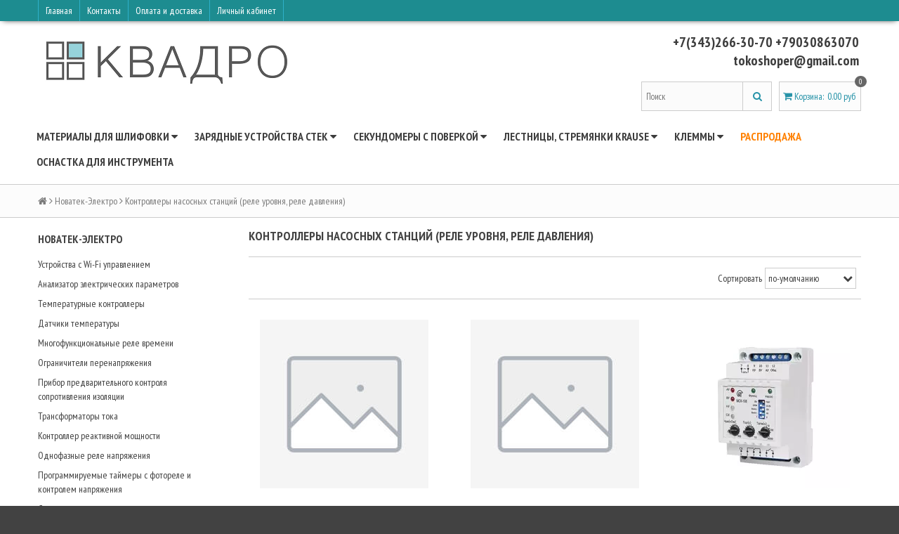

--- FILE ---
content_type: text/html; charset=utf-8
request_url: https://www.quadroelectro.ru/collection/kontrollery-nasosnyh-stantsiy-rele-urovnya-rele-davleniya
body_size: 16314
content:
<!DOCTYPE html>
<!--[if gt IE 8]-->
  <html class="ie-9">
<!--[endif]-->
<!--[if !IE]>-->
  <html >
<!--<![endif]-->
  <head><meta data-config="{&quot;collection_products_count&quot;:3}" name="page-config" content="" /><meta data-config="{&quot;money_with_currency_format&quot;:{&quot;delimiter&quot;:&quot; &quot;,&quot;separator&quot;:&quot;.&quot;,&quot;format&quot;:&quot;%n\u0026nbsp;%u&quot;,&quot;unit&quot;:&quot;руб&quot;,&quot;show_price_without_cents&quot;:1},&quot;currency_code&quot;:&quot;RUR&quot;,&quot;currency_iso_code&quot;:&quot;RUB&quot;,&quot;default_currency&quot;:{&quot;title&quot;:&quot;Российский рубль&quot;,&quot;code&quot;:&quot;RUR&quot;,&quot;rate&quot;:1.0,&quot;format_string&quot;:&quot;%n\u0026nbsp;%u&quot;,&quot;unit&quot;:&quot;руб&quot;,&quot;price_separator&quot;:&quot;&quot;,&quot;is_default&quot;:true,&quot;price_delimiter&quot;:&quot;&quot;,&quot;show_price_with_delimiter&quot;:true,&quot;show_price_without_cents&quot;:true},&quot;facebook&quot;:{&quot;pixelActive&quot;:false,&quot;currency_code&quot;:&quot;RUB&quot;,&quot;use_variants&quot;:null},&quot;vk&quot;:{&quot;pixel_active&quot;:null,&quot;price_list_id&quot;:null},&quot;new_ya_metrika&quot;:true,&quot;ecommerce_data_container&quot;:&quot;dataLayer&quot;,&quot;common_js_version&quot;:null,&quot;vue_ui_version&quot;:null,&quot;feedback_captcha_enabled&quot;:null,&quot;account_id&quot;:250863,&quot;hide_items_out_of_stock&quot;:false,&quot;forbid_order_over_existing&quot;:false,&quot;minimum_items_price&quot;:null,&quot;enable_comparison&quot;:true,&quot;locale&quot;:&quot;ru&quot;,&quot;client_group&quot;:null,&quot;consent_to_personal_data&quot;:{&quot;active&quot;:true,&quot;obligatory&quot;:true,&quot;description&quot;:&quot;Настоящим подтверждаю, что я ознакомлен и согласен с условиями \u003ca href=&#39;http://www.quadroelectro.ru/page/politika-konfidentsialnosti&#39; target=&#39;blank&#39;\u003eоферты и политики конфиденциальности\u003c/a\u003e.&quot;},&quot;recaptcha_key&quot;:&quot;6LfXhUEmAAAAAOGNQm5_a2Ach-HWlFKD3Sq7vfFj&quot;,&quot;recaptcha_key_v3&quot;:&quot;6LcZi0EmAAAAAPNov8uGBKSHCvBArp9oO15qAhXa&quot;,&quot;yandex_captcha_key&quot;:&quot;ysc1_ec1ApqrRlTZTXotpTnO8PmXe2ISPHxsd9MO3y0rye822b9d2&quot;,&quot;checkout_float_order_content_block&quot;:true,&quot;available_products_characteristics_ids&quot;:null,&quot;sber_id_app_id&quot;:&quot;5b5a3c11-72e5-4871-8649-4cdbab3ba9a4&quot;,&quot;theme_generation&quot;:2,&quot;quick_checkout_captcha_enabled&quot;:false,&quot;max_order_lines_count&quot;:500,&quot;sber_bnpl_min_amount&quot;:1000,&quot;sber_bnpl_max_amount&quot;:150000,&quot;counter_settings&quot;:{&quot;data_layer_name&quot;:&quot;dataLayer&quot;,&quot;new_counters_setup&quot;:false,&quot;add_to_cart_event&quot;:true,&quot;remove_from_cart_event&quot;:true,&quot;add_to_wishlist_event&quot;:true},&quot;site_setting&quot;:{&quot;show_cart_button&quot;:true,&quot;show_service_button&quot;:false,&quot;show_marketplace_button&quot;:false,&quot;show_quick_checkout_button&quot;:false},&quot;warehouses&quot;:[],&quot;captcha_type&quot;:&quot;google&quot;,&quot;human_readable_urls&quot;:false}" name="shop-config" content="" /><meta name='js-evnvironment' content='production' /><meta name='default-locale' content='ru' /><meta name='insales-redefined-api-methods' content="[]" /><script src="/packs/js/shop_bundle-2b0004e7d539ecb78a46.js"></script><script type="text/javascript" src="https://static.insales-cdn.com/assets/static-versioned/v3.72/static/libs/lodash/4.17.21/lodash.min.js"></script>
<!--InsalesCounter -->
<script type="text/javascript">
(function() {
  if (typeof window.__insalesCounterId !== 'undefined') {
    return;
  }

  try {
    Object.defineProperty(window, '__insalesCounterId', {
      value: 250863,
      writable: true,
      configurable: true
    });
  } catch (e) {
    console.error('InsalesCounter: Failed to define property, using fallback:', e);
    window.__insalesCounterId = 250863;
  }

  if (typeof window.__insalesCounterId === 'undefined') {
    console.error('InsalesCounter: Failed to set counter ID');
    return;
  }

  let script = document.createElement('script');
  script.async = true;
  script.src = '/javascripts/insales_counter.js?7';
  let firstScript = document.getElementsByTagName('script')[0];
  firstScript.parentNode.insertBefore(script, firstScript);
})();
</script>
<!-- /InsalesCounter -->
      <script>gtmDataLayer = []; </script>
      <!-- Google Tag Manager -->
      <script>(function(w,d,s,l,i){w[l]=w[l]||[];w[l].push({'gtm.start':
      new Date().getTime(),event:'gtm.js'});var f=d.getElementsByTagName(s)[0],
      j=d.createElement(s),dl=l!='dataLayer'?'&l='+l:'';j.async=true;j.src=
      'https://www.googletagmanager.com/gtm.js?id='+i+dl;f.parentNode.insertBefore(j,f);
      })(window,document,'script','gtmDataLayer','GTM-5RST99H');
      </script>
      <!-- End Google Tag Manager -->

    <title>Контроллеры насосных станций (реле уровня, реле давления) – купить в Екатеринбурге по низкой цене | Интернет-магазин «КВАДРО»</title>
    <meta name="robots" content="index,follow" />

    

    

<meta charset="utf-8" />
<meta http-equiv="X-UA-Compatible" content="IE=edge,chrome=1" />
<!--[if IE]><script src="//html5shiv.googlecode.com/svn/trunk/html5.js"></script><![endif]-->
<!--[if lt IE 9]>
  <script src="//css3-mediaqueries-js.googlecode.com/svn/trunk/css3-mediaqueries.js"></script>
<![endif]-->

<meta name="SKYPE_TOOLBAR" content="SKYPE_TOOLBAR_PARSER_COMPATIBLE" />
<meta name="viewport" content="width=device-width, initial-scale=1.0">


    <meta property="og:title" content="КВАДРО" />
    <meta property="og:image" content="https://www.quadroelectro.ruhttps://static.insales-cdn.com/assets/1/6462/792894/1762888232/logo.png" />
    <meta property="og:type" content="website" />
    <meta property="og:url" content="https://www.quadroelectro.ru" />


<meta name="keywords" content="Контроллеры насосных станций (реле уровня, реле давления) – купить в Екатеринбурге по низкой цене | Интернет-магазин «КВАДРО»">
<meta name="description" content="Предлагаем купить Контроллеры насосных станций (реле уровня, реле давления). Моделей в каталоге: 3. 🚚 Доставка по Екатеринбургу, России, СНГ.">


  <link rel="canonical" href="https://www.quadroelectro.ru/collection/kontrollery-nasosnyh-stantsiy-rele-urovnya-rele-davleniya"/>


<link rel="alternate" type="application/rss+xml" title="Блог..." href="/blogs/news.atom" />
<link href="https://static.insales-cdn.com/assets/1/6462/792894/1762888232/favicon.png" rel="icon">
<link rel="apple-touch-icon" href="/custom_icon.png"/>

<!-- CDN -->

<link href='//fonts.googleapis.com/css?family=PT+Sans+Narrow:400,700&subset=latin,cyrillic,cyrillic-ext' rel='stylesheet' type='text/css'>
<link rel="stylesheet" href="//maxcdn.bootstrapcdn.com/font-awesome/4.4.0/css/font-awesome.min.css">


  <script type="text/javascript" src="//ajax.googleapis.com/ajax/libs/jquery/1.11.0/jquery.min.js"></script>



<!--
<script src="http://jsconsole.com/remote.js?FB0C821F-73DA-430F-BD50-9C397FCEAB8D"></script>
<!-- -->
<!-- CDN end -->


<link type="text/css" rel="stylesheet" media="all" href="https://static.insales-cdn.com/assets/1/6462/792894/1762888232/template.css" />


<script type="text/javascript" src="https://static.insales-cdn.com/assets/1/6462/792894/1762888232/modernizr.js"></script>


    
  </head>

<body>
  <header>
  
  <div class="section--top_line">
    <div class="wrap row padded-inner-sides">
 <noindex>
      <div class="top_menu fl">
       
        

        <div class="top_menu
                    sm-hidden xs-hidden"
        >
          <ul class="menu menu--top menu--horizontal">
            
              <li class="menu-node menu-node--top
                        "
              >
                <a rel="nofollow" href="/"
                    class="menu-link" rel="nofollow"
                >
                  Главная
                </a>
              </li>
            
              <li class="menu-node menu-node--top
                        "
              >
                <a rel="nofollow" href="/page/kontakty"
                    class="menu-link" rel="nofollow"
                >
                  Контакты
                </a>
              </li>
            
              <li class="menu-node menu-node--top
                        "
              >
                <a rel="nofollow" href="/page/delivery"
                    class="menu-link" rel="nofollow"
                >
                  Оплата и доставка
                </a>
              </li>
            
              <li class="menu-node menu-node--top
                        "
              >
                <a rel="nofollow" href="/client_account/login"
                    class="menu-link" rel="nofollow"
                >
                  Личный кабинет
                </a>
              </li>
            

            
          </ul>
        </div>

        <div class="top_menu
                    lg-hidden md-hidden"
        >
          <ul class="menu menu--top menu--horizontal">
            <li class="menu-node menu-node--top">
              <a rel="nofollow" href="#" class="menu-link js-menu-top_menu-toggler">
                <i class="fa fa-bars"></i>
              </a>

              <ul class="menu menu--top_dropdown menu--top_dropdown-left
                        menu--vertical menu--dropdown"
              >
                
                  <li class="menu-node menu-node--top_dropdown
                            "
                  >
                    <a rel="nofollow" href="/" class="menu-link" rel="nofollow">
                      Главная
                    </a>
                  </li>
                
                  <li class="menu-node menu-node--top_dropdown
                            "
                  >
                    <a rel="nofollow" href="/page/kontakty" class="menu-link" rel="nofollow">
                      Контакты
                    </a>
                  </li>
                
                  <li class="menu-node menu-node--top_dropdown
                            "
                  >
                    <a rel="nofollow" href="/page/delivery" class="menu-link" rel="nofollow">
                      Оплата и доставка
                    </a>
                  </li>
                
                  <li class="menu-node menu-node--top_dropdown
                            "
                  >
                    <a rel="nofollow" href="/client_account/login" class="menu-link" rel="nofollow">
                      Личный кабинет
                    </a>
                  </li>
                
              </ul>
            </li>
          </ul>
        </div>
      </div>
 </noindex>
      <div class="language fr">
        


      </div>

      
    </div>
  </div>

  
  <div class="section--header">
    <div class="wrap row padded">

      <div class="lg-grid-8 md-grid-7 sm-grid-12 xs-grid-12
                  sm-center xs-center
                  padded"
      >
        <a href="/" class="logo">
  
    <img src="https://static.insales-cdn.com/assets/1/6462/792894/1762888232/logo.png" alt="КВАДРО" title="КВАДРО" />
  
</a>
      </div>

      <div class="lg-grid-4 md-grid-5 sm-grid-12 xs-grid-12
                  lg-right md-right sm-center xs-center
                  "
      >
        
      </div>

      <div class="contacts
                  lg-grid-4 md-grid-5 sm-grid-12 xs-grid-12
                  lg-right md-right sm-center xs-center
                  padded"
      >
        <span class="lptracker_phone">+7(343)266-30-70  +79030863070                  tokoshoper@gmail.com</span>
      </div>

      <div class="lg-grid-4 md-grid-5 sm-grid-12 xs-grid-12
                  lg-right md-right sm-center xs-center
                  lg-fr md-fr"
      >
        
        <div class="padded
                    center
                    lg-hidden md-hidden"
        >
          <span>
  <span class="button button--main_menu
              js-panel-link"
          data-params="target: '.js-panel-collection'"
  >
    <i class="fa fa-server"></i>
    <span>
      Каталог
    </span>
  </span>

  <span class="button  button--main_menu
              js-search_widget-toggler"
  >
    <i class="fa fa-search"></i>
    <span class="mc-hidden">
      Поиск
    </span>
  </span>

  
    <a href="/cart_items"
        class="button button--main_menu"
    >
      <i class="fa fa-shopping-cart"></i>
      <span class="mc-hidden">
        Корзина
      </span>
      <span class="basket-items_count js-basket-items_count">0</span>
    </a>
  
</span>
        </div>

        <span class="header-block padded-vertical
                    sm-hidden xs-hidden
                    sm-grid-12 xs-grid-12
                    js-search_widget-wrapper"
        >
          <form action="/search"
      method="get"
      class="search_widget search_widget--header"
>
  

  <input  type="text"
          name="q"
          value=""
          placeholder="Поиск"

          class="search_widget-field"
  />

  <button type="submit" class="search_widget-submit">
    <i class="fa fa-search"></i>
  </button>
</form>
        </span>

        
        
          <noindex><span class="header-block padded
                      sm-hidden xs-hidden"
          >
            

<div class="basket">
  <a href="/cart_items" class="basket-link">
    <span class="basket-icon">
      <i class="fa fa-shopping-cart"></i>
      <span class="basket-title">Корзина</span>:
    </span>

    <span class="basket-total">
      <span class="basket-count_wrapper">
        <span class="basket-items_count
                    js-basket-items_count"
        >
          0
        </span>
      </span>
      <span class="basket-items_price
                  js-basket-total_price"
      >
        0&nbsp;руб
      </span>
    </span>
  </a>

  <div class="basket-dropdown basket_list
              sm-hidden xs-hidden
              padded-inner"
  >
  </div>
</div>
          </span></noindex>
        
      </div>
    </div>
  </div>

  <div class="section--main_menu
              row
              sm-hidden xs-hidden
              lg-padded-inner-bottom
              md-padded-inner-bottom"
  >
    <div class="wrap">
      

<div class="sm-hidden xs-hidden">
  <ul class="menu menu--main menu--horizontal">
    
    
      <li class="menu-node menu-node--main_lvl_1">
        

        <a href="/collection/almaznye-materialy"
            class="menu-link
                  "
        >
          Материалы для шлифовки

          
            <span class="menu-marker menu-marker--parent menu-marker--rotate">
              <i class="fa fa-caret-down"></i>
            </span>
          
        </a>

        
          <ul class="menu menu--vertical menu--dropdown">
            
              <li class="menu-node menu-node--main_lvl_2">
                
                <a href="/collection/almaznaya-pasta-fasovka"
                    class="menu-link
                          "
                >
                  Алмазная паста фасовка

                  
                </a>

                
              </li>
            
              <li class="menu-node menu-node--main_lvl_2">
                
                <a href="/collection/almaznaya-suspenziya"
                    class="menu-link
                          "
                >
                  Алмазная суспензия

                  
                </a>

                
              </li>
            
              <li class="menu-node menu-node--main_lvl_2">
                
                <a href="/collection/diski-polirovalnye-na-magnite"
                    class="menu-link
                          "
                >
                  Диски полировальные на магните

                  
                </a>

                
              </li>
            
              <li class="menu-node menu-node--main_lvl_2">
                
                <a href="/collection/schetinistye-neylonovye-diski-bd"
                    class="menu-link
                          "
                >
                  Щетинистые нейлоновые диски BD

                  
                </a>

                
              </li>
            
          </ul>
        
      </li>
    
      <li class="menu-node menu-node--main_lvl_1">
        

        <a href="/collection/zaryadnye-ustroystva-ctek"
            class="menu-link
                  "
        >
          Зарядные устройства CTEK

          
            <span class="menu-marker menu-marker--parent menu-marker--rotate">
              <i class="fa fa-caret-down"></i>
            </span>
          
        </a>

        
          <ul class="menu menu--vertical menu--dropdown">
            
              <li class="menu-node menu-node--main_lvl_2">
                
                <a href="/collection/zaryadnye-ustroystva"
                    class="menu-link
                          "
                >
                  Зарядные устройства

                  
                </a>

                
              </li>
            
              <li class="menu-node menu-node--main_lvl_2">
                
                <a href="/collection/aksessuary-ctek"
                    class="menu-link
                          "
                >
                  Аксессуары CTEK

                  
                </a>

                
              </li>
            
          </ul>
        
      </li>
    
      <li class="menu-node menu-node--main_lvl_1">
        

        <a href="/collection/izmeritelnye-pribory"
            class="menu-link
                  "
        >
          Секундомеры с поверкой

          
            <span class="menu-marker menu-marker--parent menu-marker--rotate">
              <i class="fa fa-caret-down"></i>
            </span>
          
        </a>

        
          <ul class="menu menu--vertical menu--dropdown">
            
              <li class="menu-node menu-node--main_lvl_2">
                
                <a href="/collection/sekundomery"
                    class="menu-link
                          "
                >
                  Секундомеры

                  
                </a>

                
              </li>
            
          </ul>
        
      </li>
    
      <li class="menu-node menu-node--main_lvl_1">
        

        <a href="/collection/lestnitsy-krause"
            class="menu-link
                  "
        >
          Лестницы, стремянки Krause

          
            <span class="menu-marker menu-marker--parent menu-marker--rotate">
              <i class="fa fa-caret-down"></i>
            </span>
          
        </a>

        
          <ul class="menu menu--vertical menu--dropdown">
            
              <li class="menu-node menu-node--main_lvl_2">
                
                <a href="/collection/stremyanki"
                    class="menu-link
                          "
                >
                  Стремянки

                  
                </a>

                
              </li>
            
              <li class="menu-node menu-node--main_lvl_2">
                
                <a href="/collection/lestnitsy-vydvizhnye"
                    class="menu-link
                          "
                >
                  Лестницы выдвижные

                  
                </a>

                
              </li>
            
              <li class="menu-node menu-node--main_lvl_2">
                
                <a href="/collection/derevyannye-lestnitsy"
                    class="menu-link
                          "
                >
                  Лестницы деревянные

                  
                </a>

                
              </li>
            
              <li class="menu-node menu-node--main_lvl_2">
                
                <a href="/collection/lestnitsy-dlya-kryshi"
                    class="menu-link
                          "
                >
                  Лестницы для крыши

                  
                </a>

                
              </li>
            
              <li class="menu-node menu-node--main_lvl_2">
                
                <a href="/collection/lestnitsy-dvuhsektsionnye"
                    class="menu-link
                          "
                >
                  Лестницы двухсекционные

                  
                </a>

                
              </li>
            
              <li class="menu-node menu-node--main_lvl_2">
                
                <a href="/collection/lestnitsy-trehsektsionnye"
                    class="menu-link
                          "
                >
                  Лестницы трехсекционные

                  
                </a>

                
              </li>
            
              <li class="menu-node menu-node--main_lvl_2">
                
                <a href="/collection/pristavnye-i-vydvizhnye-lestnitsy"
                    class="menu-link
                          "
                >
                  Лестницы приставные

                  
                </a>

                
              </li>
            
              <li class="menu-node menu-node--main_lvl_2">
                
                <a href="/collection/lestnitsy-statsionarnye"
                    class="menu-link
                          "
                >
                  Лестницы стационарные

                  
                </a>

                
              </li>
            
              <li class="menu-node menu-node--main_lvl_2">
                
                <a href="/collection/lestnitsy-s-platformoy"
                    class="menu-link
                          "
                >
                  Лестницы с платформой передвижные

                  
                </a>

                
              </li>
            
              <li class="menu-node menu-node--main_lvl_2">
                
                <a href="/collection/lestnitsy-s-platformoy-statsionarnye"
                    class="menu-link
                          "
                >
                  Лестницы с платформой стационарные

                  
                </a>

                
              </li>
            
              <li class="menu-node menu-node--main_lvl_2">
                
                <a href="/collection/sharnirnye-lestnitsy"
                    class="menu-link
                          "
                >
                  Лестницы шарнирные

                  
                </a>

                
              </li>
            
              <li class="menu-node menu-node--main_lvl_2">
                
                <a href="/collection/podmosti"
                    class="menu-link
                          "
                >
                  Подмости

                  
                </a>

                
              </li>
            
              <li class="menu-node menu-node--main_lvl_2">
                
                <a href="/collection/podstavki"
                    class="menu-link
                          "
                >
                  Подставки

                  
                </a>

                
              </li>
            
              <li class="menu-node menu-node--main_lvl_2">
                
                <a href="/collection/komplektuyuschie-krause"
                    class="menu-link
                          "
                >
                  Комплектующие для лестниц

                  
                </a>

                
              </li>
            
              <li class="menu-node menu-node--main_lvl_2">
                
                <a href="/collection/trapy-peredvizhnye-s-platformoy"
                    class="menu-link
                          "
                >
                  Трапы передвижные с платформой

                  
                </a>

                
              </li>
            
              <li class="menu-node menu-node--main_lvl_2">
                
                <a href="/collection/yaschiki-alyuminievye"
                    class="menu-link
                          "
                >
                  Ящики алюминиевые

                  
                </a>

                
              </li>
            
          </ul>
        
      </li>
    
      <li class="menu-node menu-node--main_lvl_1">
        

        <a href="/collection/sistemy-soedineniy-conta-clip"
            class="menu-link
                  "
        >
          Клеммы

          
            <span class="menu-marker menu-marker--parent menu-marker--rotate">
              <i class="fa fa-caret-down"></i>
            </span>
          
        </a>

        
          <ul class="menu menu--vertical menu--dropdown">
            
              <li class="menu-node menu-node--main_lvl_2">
                
                <a href="/collection/vysokotemperaturnye-keramicheskie-klemmy"
                    class="menu-link
                          "
                >
                  Высокотемпературные керамические клеммы

                  
                </a>

                
              </li>
            
              <li class="menu-node menu-node--main_lvl_2">
                
                <a href="/collection/dvustoronnie-klemmy"
                    class="menu-link
                          "
                >
                  Двусторонние клеммы

                  
                </a>

                
              </li>
            
          </ul>
        
      </li>
    
      <li class="menu-node menu-node--main_lvl_1">
        

        <a href="/collection/rasprodazha"
            class="menu-link
                  menu-link--current new_red"
        >
          Распродажа

          
        </a>

        
      </li>
    
      <li class="menu-node menu-node--main_lvl_1">
        

        <a href="/collection/osnastka-dlya-instrumenta"
            class="menu-link
                  "
        >
          Оснастка для инструмента

          
        </a>

        
      </li>
    
  </ul>
</div>
    </div>
  </div>
</header>

  
    <section class="row section--breadcrumbs">
      <div class="wrap padded-inner">
        


<div class="breadcrumbs">

  <a href="/"
      class="breadcrumbs-page breadcrumbs-page--home"
  >
    <i class="fa fa-home"></i>
  </a>

  <span class="breadcrumbs-pipe">
    <i class="fa fa-angle-right"></i>
  </span>

  

      

        
          
        
          
            
              <a href="/collection/novatek-elektro" class="breadcrumbs-page">Новатек-Электро</a>
              <span class="breadcrumbs-pipe">
                <i class="fa fa-angle-right"></i>
              </span>
            
          
        
          
            
              <span class="breadcrumbs-page">Контроллеры насосных станций (реле уровня, реле давления)</span>
            
          
        

      
   
    
</div>
      </div>
    </section>
  

  

  <section class="section--content">
    <div class="wrap row padded-inner">

        

        
          <div class="lg-grid-3 md-grid-3
                      sm-hidden xs-hidden
                      padded-inner-right"
          >
            <div class="sidebar">

  









  <div class="sidebar_block">
    <div class="sidebar_block-title js-collection-toggler">
      Новатек-Электро
      <span class="button menu-toggler--collection
                  hidden"
      >
        <i class="fa fa-plus"></i>
      </span>
    </div>

    <ul class="menu menu--collection menu--vertical">

      
        <li class="menu-node menu-node--collection_lvl_1
                  
                  js-menu-wrapper"
        >

          
          <a  href="/collection/ustroystva-s-wi-fi-upravleniem" 
              class="menu-link
                    "
          >
            Устройства с Wi-Fi управлением
          </a>

          
        </li>
      
        <li class="menu-node menu-node--collection_lvl_1
                  
                  js-menu-wrapper"
        >

          
          <a  href="/collection/analizator-elektricheskih-parametrov" 
              class="menu-link
                    "
          >
            Анализатор электрических параметров
          </a>

          
        </li>
      
        <li class="menu-node menu-node--collection_lvl_1
                  
                  js-menu-wrapper"
        >

          
          <a  href="/collection/temperaturnye-kontrollery" 
              class="menu-link
                    "
          >
            Температурные контроллеры
          </a>

          
        </li>
      
        <li class="menu-node menu-node--collection_lvl_1
                  
                  js-menu-wrapper"
        >

          
          <a  href="/collection/datchiki-temperatury" 
              class="menu-link
                    "
          >
            Датчики температуры
          </a>

          
        </li>
      
        <li class="menu-node menu-node--collection_lvl_1
                  
                  js-menu-wrapper"
        >

          
          <a  href="/collection/mnogofunktsionalnye-rele-vremeni" 
              class="menu-link
                    "
          >
            Многофункциональные реле времени
          </a>

          
        </li>
      
        <li class="menu-node menu-node--collection_lvl_1
                  
                  js-menu-wrapper"
        >

          
          <a  href="/collection/ogranichiteli-perenapryazheniya" 
              class="menu-link
                    "
          >
            Ограничители перенапряжения
          </a>

          
        </li>
      
        <li class="menu-node menu-node--collection_lvl_1
                  
                  js-menu-wrapper"
        >

          
          <a  href="/collection/pribor-predvaritelnogo-kontrolya-soprotivleniya-izolyatsii" 
              class="menu-link
                    "
          >
            Прибор предварительного контроля сопротивления изоляции
          </a>

          
        </li>
      
        <li class="menu-node menu-node--collection_lvl_1
                  
                  js-menu-wrapper"
        >

          
          <a  href="/collection/transformatory-toka" 
              class="menu-link
                    "
          >
            Трансформаторы тока
          </a>

          
        </li>
      
        <li class="menu-node menu-node--collection_lvl_1
                  
                  js-menu-wrapper"
        >

          
          <a  href="/collection/kontroller-reaktivnoy-moschnosti" 
              class="menu-link
                    "
          >
            Контроллер реактивной мощности
          </a>

          
        </li>
      
        <li class="menu-node menu-node--collection_lvl_1
                  
                  js-menu-wrapper"
        >

          
          <a  href="/collection/odnofaznye-rele-napryazheniya" 
              class="menu-link
                    "
          >
            Однофазные реле напряжения
          </a>

          
        </li>
      
        <li class="menu-node menu-node--collection_lvl_1
                  
                  js-menu-wrapper"
        >

          
          <a  href="/collection/programmiruemye-taymery-s-fotorele-i-kontrolem-napryazheniya" 
              class="menu-link
                    "
          >
            Программируемые таймеры с фотореле и контролем напряжения
          </a>

          
        </li>
      
        <li class="menu-node menu-node--collection_lvl_1
                  
                  js-menu-wrapper"
        >

          
          <a  href="/collection/sistema-upravleniya-peretokom-moschnosti" 
              class="menu-link
                    "
          >
            Система управления перетоком мощности
          </a>

          
        </li>
      
        <li class="menu-node menu-node--collection_lvl_1
                  
                  js-menu-wrapper"
        >

          
          <a  href="/collection/pereklyuchateli-faz-2" 
              class="menu-link
                    "
          >
            Переключатели фаз
          </a>

          
        </li>
      
        <li class="menu-node menu-node--collection_lvl_1
                  
                  js-menu-wrapper"
        >

          
          <a  href="/collection/pribory-indikatsii-i-kontrolya" 
              class="menu-link
                    "
          >
            Приборы индикации и контроля
          </a>

          
        </li>
      
        <li class="menu-node menu-node--collection_lvl_1
                  menu-node--current
                  js-menu-wrapper"
        >

          
          <a  href="/collection/kontrollery-nasosnyh-stantsiy-rele-urovnya-rele-davleniya" 
              class="menu-link
                    menu-link--current"
          >
            Контроллеры насосных станций (реле уровня, реле давления)
          </a>

          
        </li>
      
        <li class="menu-node menu-node--collection_lvl_1
                  
                  js-menu-wrapper"
        >

          
          <a  href="/collection/preobrazovateli-interfeysov" 
              class="menu-link
                    "
          >
            Преобразователи интерфейсов
          </a>

          
        </li>
      
        <li class="menu-node menu-node--collection_lvl_1
                  
                  js-menu-wrapper"
        >

          
          <a  href="/collection/tokovye-rele-i-ogranichiteli-moschnosti" 
              class="menu-link
                    "
          >
            Токовые реле и ограничители мощности
          </a>

          
        </li>
      
        <li class="menu-node menu-node--collection_lvl_1
                  
                  js-menu-wrapper"
        >

          
          <a  href="/collection/ustroystva-zaschity-asinhronnyh-dvigateley" 
              class="menu-link
                    "
          >
            Устройства защиты асинхронных двигателей
          </a>

          
        </li>
      
        <li class="menu-node menu-node--collection_lvl_1
                  
                  js-menu-wrapper"
        >

          
          <a  href="/collection/trehfaznye-rele-napryazheniya" 
              class="menu-link
                    "
          >
            Трехфазные реле напряжения
          </a>

          
        </li>
      

    </ul>
  </div>


  
    <div class="sidebar_block">
      <div class="sidebar_block-title">
        Фильтр
      </div>

      <div class="sidebar_block-content">
        







<form action="/collection/kontrollery-nasosnyh-stantsiy-rele-urovnya-rele-davleniya"
      method="get"
      id="characteristics"
      class="filter filter--vertical filter--
            js-filter-sections_wrapper"

      data-params="submit: true"
>

  
  <div class="filter-section
              js-filter_section-wrapper"
  >
    <label id="filter_section-price"
            class="filter_section-title
                  
                  js-filter_section-toggler"
    >
      <span>
        Цена
      </span>

      <span class="button--marker
                  button
                  filter_section-toggler"
      >
        <i class="fa fa-minus"></i>
      </span>
    </label>

    <div class="filter_section-values filter_section-values--range
                js-section-range
                js-filter_section-values"
    >
      
      
      

      

      

      <div class="filter_section-value--range
                  js-range"
            data-params="start: 3891; end: 5064; min: 3891; max: 5064"
      ></div>

      <div class="row">
        <div class="grid-6 left">
          от
          <input class="filter_section-range_input
                        js-range-min_text"
          />
        </div>

        <div class="grid-6 right">
          до
          <input class="filter_section-range_input
                        js-range-max_text"
          />
        </div>
      </div>

      <input type="hidden"
              name="price_min"
              value=""
              class="js-range-min_input"
      />
      <input type="hidden"
              name="price_max"
              value=""
              class="js-range-max_input"
      />
    </div>
  </div>
  

  

    
    

    
    

    

    
      <div class="filter-section
                  js-filter_section-wrapper"
      >
        <label id="filter_section-2101849"
                class="filter_section-title
                      
                      js-filter_section-toggler"
        >
          
          <span>
            Производитель
          </span>

          <span class="button--marker
                      button
                      filter_section-toggler"
          >
          <i class="fa fa-plus"></i>
        </span>
        </label>

        
          <ul class="filter_section-values
                    filter_section-values--collapse
                    js-filter_section-values
                    padded"
          >
            

              
              
              

              
                <li class="filter_section-value
                          "
                >
                  <input  type="checkbox"
                          
                          class="filter_section-value_input
                                js-filter_section-value_input"
                  />

                  <a  href='/collection/kontrollery-nasosnyh-stantsiy-rele-urovnya-rele-davleniya/proizvoditel/novatek-elektro'
                      class="filter_section-value_link
                            
                            js-filter_section-value_link"
                  >
                    Новатэк-Электро (1)
                  </a>

                  <input  type="hidden"
                          name="characteristics[]"
                          value="28102978"
                          disabled="disabled"
                          class="js-filter_section-characteristic"
                  />
                </li>
              

            

              
              
              

              
                <li class="filter_section-value
                          "
                >
                  <input  type="checkbox"
                          
                          class="filter_section-value_input
                                js-filter_section-value_input"
                  />

                  <a  href='/collection/kontrollery-nasosnyh-stantsiy-rele-urovnya-rele-davleniya/proizvoditel/ooo-novatek-elektro'
                      class="filter_section-value_link
                            
                            js-filter_section-value_link"
                  >
                    ООО "Новатек-Электро" (1)
                  </a>

                  <input  type="hidden"
                          name="characteristics[]"
                          value="175499238"
                          disabled="disabled"
                          class="js-filter_section-characteristic"
                  />
                </li>
              

            
          </ul>
        
      </div>
    

  

  

  
  

  

  

  

  <input type="hidden" name="page_size" value=""  disabled="disabled" />

  <input type="hidden" name="order" value=""  disabled="disabled" />

  
</form>
      </div>
    </div>
  

  

  <div class="sidebar_block
              hidden
              js-comapre-wrapper"
  >
    <a href="/compares" class="sidebar_block-title">
      Сравнение
    </a>

    <div class="sidebar_block-content row">
      <div class="js-comapre-list"></div>

      <a href="/compares" class="button grid-12">
        <i class="fa fa-balance-scale"></i>
        Перейти к сравнению
      </a>
    </div>
  </div>

  
</div>
          </div>
        

        <div class="collection row
                    
                      lg-grid-9 md-grid-9 sm-grid-12 xs-grid-12 lg-padded-left md-padded-left
                    "
        >
          <h1 class="collection-title content-title" >
  
    Контроллеры насосных станций (реле уровня, реле давления)
  
</h1>



  
    
      
   
  

  

      <div class="collection-panel row
                  padded-inner-vertical
                  sm-center xs-center"
      >
        


        

<form action="/collection/kontrollery-nasosnyh-stantsiy-rele-urovnya-rele-davleniya"
      method="get"
      class="sort_by
              lg-fr md-fr padded-sides"
>
  
  
    <span class="sort_by-option">
      <label  for="order" class="sort_by-label">
        Сортировать
      </label>

      <select id="order" name="order" value=""
              class="sort_by-select js-sort_by js-styled"
      >
        <option  value=''>по-умолчанию</option>
        <option  value='price'>по возрастанию цены</option>
        <option  value='descending_price'>по убыванию цены</option>
        <option  value='title'>алфавиту А-Я</option>
        <option  value='descending_title'>алфавиту Я-А</option>
        <option  value='descending_age'>новые - старые</option>
        <option  value='age'>старые - новые</option>
      </select>
    </span>

    
  

  
  

  
  

  
    
  

  

  

  

  <input type="hidden" name="price_min" value="" disabled="disabled">

  <input type="hidden" name="price_max" value="" disabled="disabled">
</form>
      </div>

      <div class="collection-products_list grid-row-inner">
        
          <div class="product_preview
                      lg-grid-4 md-grid-4 sm-grid-4 xs-grid-6 mc-grid-12
                      padded-inner"
          >
            <div class="product_preview-preview">
  
  
  

    
    <a  href="/collection/kontrollery-nasosnyh-stantsiy-rele-urovnya-rele-davleniya/product/kontroller-nasosnoy-stantsii-msk-108-2"
        class="product_preview-image image-square
              product_preview-image--cover"
        title="Контроллер насосной станции МСК-108"
    >
      
        <img  src="/images/no_image_medium.jpg"
              srcset="/images/no_image_large.jpg 2x"
              title="Контроллер насосной станции МСК-108"     alt="Контроллер насосной станции МСК-108"
        />
      
    </a>

  
  <form class="product_preview-form" action="/cart_items" data-params="product_id: 339453595;">
    
      <input type="hidden" name="variant_id" value="577049085">

      

      <button type="submit"
              class="product_preview-button
                    button button--buy
                    
                    js-buy"
              
      >
        <i class="fa fa-shopping-cart"></i> В корзину
      </button>
    
  </form>
</div>

<div class="padded">
  
  <div class="product_preview-title" style="text-align: left;">
    <a  href="/collection/kontrollery-nasosnyh-stantsiy-rele-urovnya-rele-davleniya/product/kontroller-nasosnoy-stantsii-msk-108-2"
        class="product_preview-link"
        title="Контроллер насосной станции МСК-108"
    >
      Контроллер насосной станции МСК-108
    </a>
  </div>
  
  
  	<div style="margin-top: 10px; text-align: left; font-size: 16px;">
      Артикул:
      <span style="font-size: 16px;">3425602108</span>
  	</div>
  
  
  
  <div style="text-align: left; font-size: 16px;">
    Производитель:
    <span style="font-size: 16px; color: orange;">
    
      
  		ООО "Новатек-Электро" 
      
	
    </span>
  </div>
  
  
  
  <div class="product_preview-prices prices padded-inner-bottom" style="margin-top: 15px; text-align: left;">
    <span class="prices-current" style="color: #1D8C90; font-size: 22px;">
      4 258&nbsp;руб
    </span>

    
  </div>
  
  

  
</div>
          </div>

          
          
        
          <div class="product_preview
                      lg-grid-4 md-grid-4 sm-grid-4 xs-grid-6 mc-grid-12
                      padded-inner"
          >
            <div class="product_preview-preview">
  
  
  

    
    <a  href="/collection/kontrollery-nasosnyh-stantsiy-rele-urovnya-rele-davleniya/product/kontroller-nasosnoy-stantsii-msk-107-2"
        class="product_preview-image image-square
              product_preview-image--cover"
        title="Контроллер насосной станции МСК-107"
    >
      
        <img  src="/images/no_image_medium.jpg"
              srcset="/images/no_image_large.jpg 2x"
              title="Контроллер насосной станции МСК-107"     alt="Контроллер насосной станции МСК-107"
        />
      
    </a>

  
  <form class="product_preview-form" action="/cart_items" data-params="product_id: 338726480;">
    
      <input type="hidden" name="variant_id" value="576132176">

      

      <button type="submit"
              class="product_preview-button
                    button button--buy
                    
                    js-buy"
              
      >
        <i class="fa fa-shopping-cart"></i> В корзину
      </button>
    
  </form>
</div>

<div class="padded">
  
  <div class="product_preview-title" style="text-align: left;">
    <a  href="/collection/kontrollery-nasosnyh-stantsiy-rele-urovnya-rele-davleniya/product/kontroller-nasosnoy-stantsii-msk-107-2"
        class="product_preview-link"
        title="Контроллер насосной станции МСК-107"
    >
      Контроллер насосной станции МСК-107
    </a>
  </div>
  
  
  	<div style="margin-top: 10px; text-align: left; font-size: 16px;">
      Артикул:
      <span style="font-size: 16px;">3425602107</span>
  	</div>
  
  
  
  <div style="text-align: left; font-size: 16px;">
    Производитель:
    <span style="font-size: 16px; color: orange;">
    
      
  		Новатэк-Электро 
      
	
    </span>
  </div>
  
  
  
  <div class="product_preview-prices prices padded-inner-bottom" style="margin-top: 15px; text-align: left;">
    <span class="prices-current" style="color: #1D8C90; font-size: 22px;">
      5 064&nbsp;руб
    </span>

    
  </div>
  
  

  
</div>
          </div>

          
          <div class="xs-grid-12 lg-hidden md-hidden sm-hidden mc-hidden"><div class="collection-seporator"></div></div>
        
          <div class="product_preview
                      lg-grid-4 md-grid-4 sm-grid-4 xs-grid-6 mc-grid-12
                      padded-inner"
          >
            <div class="product_preview-preview">
  
  
  

    
    <a  href="/collection/kontrollery-nasosnyh-stantsiy-rele-urovnya-rele-davleniya/product/kontroller-nasosnoy-stantsii-msk-108"
        class="product_preview-image image-square
              product_preview-image--cover"
        title="Контроллер насосной станции МСК-108"
    >
      
        <img  src="https://static.insales-cdn.com/images/products/1/1788/622896892/medium_a790d6e93244d1a13c32f98bdfbb6e88.webp"
              srcset="https://static.insales-cdn.com/images/products/1/1788/622896892/large_a790d6e93244d1a13c32f98bdfbb6e88.webp 2x"
              title="Контроллер насосной станции МСК-108"     alt="Контроллер насосной станции МСК-108"
        />
      
    </a>

  
  <form class="product_preview-form" action="/cart_items" data-params="product_id: 338721992;">
    
      <input type="hidden" name="variant_id" value="576125884">

      

      <button type="submit"
              class="product_preview-button
                    button button--buy
                    
                    js-buy"
              
      >
        <i class="fa fa-shopping-cart"></i> В корзину
      </button>
    
  </form>
</div>

<div class="padded">
  
  <div class="product_preview-title" style="text-align: left;">
    <a  href="/collection/kontrollery-nasosnyh-stantsiy-rele-urovnya-rele-davleniya/product/kontroller-nasosnoy-stantsii-msk-108"
        class="product_preview-link"
        title="Контроллер насосной станции МСК-108"
    >
      Контроллер насосной станции МСК-108
    </a>
  </div>
  
  
  	<div style="margin-top: 10px; text-align: left; font-size: 16px;">
      Артикул:
      <span style="font-size: 16px;">3425602108</span>
  	</div>
  
  
  
  <div style="text-align: left; font-size: 16px;">
    Производитель:
    <span style="font-size: 16px; color: orange;">
    
    </span>
  </div>
  
  
  
  <div class="product_preview-prices prices padded-inner-bottom" style="margin-top: 15px; text-align: left;">
    <span class="prices-current" style="color: #1D8C90; font-size: 22px;">
      3 891&nbsp;руб
    </span>

    
  </div>
  
  

  
</div>
          </div>

          <div class="lg-grid-12 md-grid-12 sm-grid-12 xs-hidden"><div class="collection-seporator"></div></div>
          
        
      </div>

      <div class="collection-panel row
                  padded-inner-vertical
                  sm-center xs-center"
      >
        


        

<form action="/collection/kontrollery-nasosnyh-stantsiy-rele-urovnya-rele-davleniya"
      method="get"
      class="sort_by
              lg-fr md-fr padded-sides"
>
  
  

  
  
    <span class="sort_by-option xs-hidden">
      <label  for="page_size" class="sort_by-label">
        Показывать
      </label>
      <select id="page_size" name="page_size" value=""
              class="sort_by-select js-sort_by js-styled"
      >
        <option  value='12'>12</option>
        <option  value='24'>24</option>
        <option  value='36'>36</option>
        <option  value='96'>96</option>
      </select>
    </span>

    
  

  
  

  
    
  

  

  

  

  <input type="hidden" name="price_min" value="" disabled="disabled">

  <input type="hidden" name="price_max" value="" disabled="disabled">
</form>
      </div>

  

  
    
  
    
	
  



        </div>

    </div>
  </section>

  <div style="height: 50px; padding-bottom: 10px; " class="section--footer_menus">
  <!--noindex-->
  <a rel="nofollow" href="http://info.paymaster.ru/"><img class="jopa"  src="http://static-eu.insales.ru/files/1/4855/1962743/original/safePayments_200x50_2.png" width=120 height=40 border=0></a>
<img style="float: right;" src="http://static-eu.insales.ru/files/1/4627/1962515/original/wm.png" width=80 height=40 border=0 >
<img style="float: right;" src="http://static-eu.insales.ru/files/1/4625/1962513/original/visa.png" width=80 height=40 border=0 >
<img style="float: right;" src="http://static-internal.insales.ru/files/1/4626/1962514/original/mc.png" width=80 height=40 border=0 alt="PayMaster | Приемплатежей">
  <!--/noindex-->
</div>


<footer>
  <div class="section--footer_copyright wrap row">

    <div class="row
                sm-padded-inner-top xs-padded-inner-top"
    >

      
        
        
        
          <div class="footer_block
                      lg-grid-3 md-grid-3 sm-grid-6 xs-grid-6 mc-grid-12
                      lg-padded-inner md-padded-inner
                      sm-padded-inner-sides xs-padded-inner-sides
                      sm-padded-inner-bottom xs-padded-inner-bottom"
          >
            <div class="footer_block-title
                        lg-padded-vertical md-padded-vertical sm-padded xs-padded"
            >
              <noindex>О нас</noindex>
              <span class="menu-toggler menu-toggler--footer">
                <i class="fa fa-plus
                          lg-hidden md-hidden"
                ></i>
              </span>
            </div>
            <noindex> <ul class="footer_block-content menu menu--footer menu--vertical">
              
                <li class="menu-node menu-node--footer">
                  <a rel="nofollow" href="/blogs/blog" class="menu-link" rel="nofollow">
                    <i class="fa _fa-angle-double-right"></i>
                    Новости
                  </a>
                </li>
              
            </ul> </noindex>
          </div>

          
        
      
        
        
        
          <div class="footer_block
                      lg-grid-3 md-grid-3 sm-grid-6 xs-grid-6 mc-grid-12
                      lg-padded-inner md-padded-inner
                      sm-padded-inner-sides xs-padded-inner-sides
                      sm-padded-inner-bottom xs-padded-inner-bottom"
          >
            <div class="footer_block-title
                        lg-padded-vertical md-padded-vertical sm-padded xs-padded"
            >
              <noindex>Сервис</noindex>
              <span class="menu-toggler menu-toggler--footer">
                <i class="fa fa-plus
                          lg-hidden md-hidden"
                ></i>
              </span>
            </div>
            <noindex> <ul class="footer_block-content menu menu--footer menu--vertical">
              
                <li class="menu-node menu-node--footer">
                  <a rel="nofollow" href="/client_account/login" class="menu-link" rel="nofollow">
                    <i class="fa _fa-angle-double-right"></i>
                    Личный кабинет
                  </a>
                </li>
              
                <li class="menu-node menu-node--footer">
                  <a rel="nofollow" href="/compares" class="menu-link" rel="nofollow">
                    <i class="fa _fa-angle-double-right"></i>
                    Сравнение
                  </a>
                </li>
              
            </ul> </noindex>
          </div>

          <div class="sm-grid-12 xs-grid-12 lg-hidden md-hidden"></div>
        
      
        
        
        
          <div class="footer_block
                      lg-grid-3 md-grid-3 sm-grid-6 xs-grid-6 mc-grid-12
                      lg-padded-inner md-padded-inner
                      sm-padded-inner-sides xs-padded-inner-sides
                      sm-padded-inner-bottom xs-padded-inner-bottom"
          >
            <div class="footer_block-title
                        lg-padded-vertical md-padded-vertical sm-padded xs-padded"
            >
              <noindex>Информация</noindex>
              <span class="menu-toggler menu-toggler--footer">
                <i class="fa fa-plus
                          lg-hidden md-hidden"
                ></i>
              </span>
            </div>
            <noindex> <ul class="footer_block-content menu menu--footer menu--vertical">
              
                <li class="menu-node menu-node--footer">
                  <a rel="nofollow" href="/page/delivery" class="menu-link" rel="nofollow">
                    <i class="fa _fa-angle-double-right"></i>
                    Доставка
                  </a>
                </li>
              
                <li class="menu-node menu-node--footer">
                  <a rel="nofollow" href="/page/polzovatelskoe-soglashenie" class="menu-link" rel="nofollow">
                    <i class="fa _fa-angle-double-right"></i>
                    Пользовательское соглашение
                  </a>
                </li>
              
                <li class="menu-node menu-node--footer">
                  <a rel="nofollow" href="/page/politika-konfidentsialnosti" class="menu-link" rel="nofollow">
                    <i class="fa _fa-angle-double-right"></i>
                    Политика конфиденциальности
                  </a>
                </li>
              
                <li class="menu-node menu-node--footer">
                  <a rel="nofollow" href="/page/dogovor-oferta" class="menu-link" rel="nofollow">
                    <i class="fa _fa-angle-double-right"></i>
                    Договор-оферта
                  </a>
                </li>
              
            </ul> </noindex>
          </div>

          
        
      
        
        
        
          <div class="footer_block
                      lg-grid-3 md-grid-3 sm-grid-6 xs-grid-6 mc-grid-12
                      lg-padded-inner md-padded-inner
                      sm-padded-inner-sides xs-padded-inner-sides
                      sm-padded-inner-bottom xs-padded-inner-bottom"
          >
            <div class="footer_block-title
                        lg-padded-vertical md-padded-vertical sm-padded xs-padded"
            >
              <noindex>Связь с нами</noindex>
              <span class="menu-toggler menu-toggler--footer">
                <i class="fa fa-plus
                          lg-hidden md-hidden"
                ></i>
              </span>
            </div>
            <noindex> <ul class="footer_block-content menu menu--footer menu--vertical">
              
                <li class="menu-node menu-node--footer">
                  <a rel="nofollow" href="/page/feedback" class="menu-link" rel="nofollow">
                    <i class="fa _fa-angle-double-right"></i>
                    Обратная связь
                  </a>
                </li>
              
            </ul> </noindex>
          </div>

          <div class="sm-grid-12 xs-grid-12 lg-hidden md-hidden"></div>
        
      

    </div>

    <div class="copyright
                lg-grid-4 md-grid-4 sm-grid-12 xs-grid-12
                sm-center xs-center
                padded-inner"
    >
      КВАДРО <i class="fa fa-copyright"></i> 2026
    </div>

    <div class="copyright
                lg-grid-4 md-grid-4 sm-grid-12 xs-grid-12
                padded-inner
                right sm-center xs-center
                lg-fr md-fr"
    >
 
    </div>

    <div class="lg-grid-4 md-grid-4 sm-grid-12 xs-grid-12
                lg-fr md-fr
                padded-inner
                center"
    >
      <noindex>
      


      </noindex>
    </div>
  </div>

  
  <div class="footer_panel-margin
              lg-hidden md-hidden"
  ></div>
  <div class="footer_panel
              lg-hidden md-hidden"
  >
    

    <a href="/cart_items"
        class="grid-4
              footer_panel-button button"
    >
      <span class="button-icon">
        <i class="fa fa-shopping-cart"></i>
        Корзина

        <span class="basket-items_count js-basket-items_count">0</span>
      </span>
    </a>

    
      <span class="grid-4
                  footer_panel-button button
                  js-panel-link"
            data-params="target: '.js-panel-filter'"
      >
        <span class="button-icon">
          <i class="fa fa-sliders"></i>
        </span>
        Фильтр
      </span>
    

    <a href="#top"
        class="grid-4
              footer_panel-button button
              js-scroll_to_top"
    >
      <span class="button-icon">
        <i class="fa fa-chevron-up"></i>
      </span>
      наверх
    </a>
  </div>
  

<div class="panel
            sm-grid-6 xs-grid-10
            l-hidden
            padded-inner
            js-panel-collection"
>
  









  <div class="sidebar_block">
    <div class="sidebar_block-title js-collection-toggler">
      Каталог
      <span class="button menu-toggler--collection
                  hidden"
      >
        <i class="fa fa-plus"></i>
      </span>
    </div>

    <ul class="menu menu--collection menu--vertical">

      
        <li class="menu-node menu-node--collection_lvl_1
                  
                  js-menu-wrapper"
        >

          
          <a  href="/collection/almaznye-materialy" 
              class="menu-link
                    "
          >
            Материалы для шлифовки
          </a>

          
            <span class="menu-toggler
                        button button--marker
                        js-menu-toggler"
            >
              <i class="fa fa-plus"
              ></i>
            </span>
            <ul class="menu menu--vertical menu--collapse">
              
                <li class="menu-node menu-node--collection_lvl_2
                          
                          js-menu-wrapper"
                >

                  
                  <a  href="/collection/almaznaya-pasta-fasovka" 
                      class="menu-link menu-link
                            "
                  >
                    Алмазная паста фасовка
                  </a>

                  

                </li>
              
                <li class="menu-node menu-node--collection_lvl_2
                          
                          js-menu-wrapper"
                >

                  
                  <a  href="/collection/almaznaya-suspenziya" 
                      class="menu-link menu-link
                            "
                  >
                    Алмазная суспензия
                  </a>

                  

                </li>
              
                <li class="menu-node menu-node--collection_lvl_2
                          
                          js-menu-wrapper"
                >

                  
                  <a  href="/collection/diski-polirovalnye-na-magnite" 
                      class="menu-link menu-link
                            "
                  >
                    Диски полировальные на магните
                  </a>

                  

                </li>
              
                <li class="menu-node menu-node--collection_lvl_2
                          
                          js-menu-wrapper"
                >

                  
                  <a  href="/collection/schetinistye-neylonovye-diski-bd" 
                      class="menu-link menu-link
                            "
                  >
                    Щетинистые нейлоновые диски BD
                  </a>

                  

                </li>
              
            </ul>
          
        </li>
      
        <li class="menu-node menu-node--collection_lvl_1
                  
                  js-menu-wrapper"
        >

          
          <a  href="/collection/zaryadnye-ustroystva-ctek" 
              class="menu-link
                    "
          >
            Зарядные устройства CTEK
          </a>

          
            <span class="menu-toggler
                        button button--marker
                        js-menu-toggler"
            >
              <i class="fa fa-plus"
              ></i>
            </span>
            <ul class="menu menu--vertical menu--collapse">
              
                <li class="menu-node menu-node--collection_lvl_2
                          
                          js-menu-wrapper"
                >

                  
                  <a  href="/collection/zaryadnye-ustroystva" 
                      class="menu-link menu-link
                            "
                  >
                    Зарядные устройства
                  </a>

                  

                </li>
              
                <li class="menu-node menu-node--collection_lvl_2
                          
                          js-menu-wrapper"
                >

                  
                  <a  href="/collection/aksessuary-ctek" 
                      class="menu-link menu-link
                            "
                  >
                    Аксессуары CTEK
                  </a>

                  

                </li>
              
            </ul>
          
        </li>
      
        <li class="menu-node menu-node--collection_lvl_1
                  
                  js-menu-wrapper"
        >

          
          <a  href="/collection/izmeritelnye-pribory" 
              class="menu-link
                    "
          >
            Секундомеры с поверкой
          </a>

          
            <span class="menu-toggler
                        button button--marker
                        js-menu-toggler"
            >
              <i class="fa fa-plus"
              ></i>
            </span>
            <ul class="menu menu--vertical menu--collapse">
              
                <li class="menu-node menu-node--collection_lvl_2
                          
                          js-menu-wrapper"
                >

                  
                  <a  href="/collection/sekundomery" 
                      class="menu-link menu-link
                            "
                  >
                    Секундомеры
                  </a>

                  

                </li>
              
            </ul>
          
        </li>
      
        <li class="menu-node menu-node--collection_lvl_1
                  
                  js-menu-wrapper"
        >

          
          <a  href="/collection/lestnitsy-krause" 
              class="menu-link
                    "
          >
            Лестницы, стремянки Krause
          </a>

          
            <span class="menu-toggler
                        button button--marker
                        js-menu-toggler"
            >
              <i class="fa fa-plus"
              ></i>
            </span>
            <ul class="menu menu--vertical menu--collapse">
              
                <li class="menu-node menu-node--collection_lvl_2
                          
                          js-menu-wrapper"
                >

                  
                  <a  href="/collection/stremyanki" 
                      class="menu-link menu-link
                            "
                  >
                    Стремянки
                  </a>

                  

                </li>
              
                <li class="menu-node menu-node--collection_lvl_2
                          
                          js-menu-wrapper"
                >

                  
                  <a  href="/collection/lestnitsy-vydvizhnye" 
                      class="menu-link menu-link
                            "
                  >
                    Лестницы выдвижные
                  </a>

                  

                </li>
              
                <li class="menu-node menu-node--collection_lvl_2
                          
                          js-menu-wrapper"
                >

                  
                  <a  href="/collection/derevyannye-lestnitsy" 
                      class="menu-link menu-link
                            "
                  >
                    Лестницы деревянные
                  </a>

                  

                </li>
              
                <li class="menu-node menu-node--collection_lvl_2
                          
                          js-menu-wrapper"
                >

                  
                  <a  href="/collection/lestnitsy-dlya-kryshi" 
                      class="menu-link menu-link
                            "
                  >
                    Лестницы для крыши
                  </a>

                  

                </li>
              
                <li class="menu-node menu-node--collection_lvl_2
                          
                          js-menu-wrapper"
                >

                  
                  <a  href="/collection/lestnitsy-dvuhsektsionnye" 
                      class="menu-link menu-link
                            "
                  >
                    Лестницы двухсекционные
                  </a>

                  

                </li>
              
                <li class="menu-node menu-node--collection_lvl_2
                          
                          js-menu-wrapper"
                >

                  
                  <a  href="/collection/lestnitsy-trehsektsionnye" 
                      class="menu-link menu-link
                            "
                  >
                    Лестницы трехсекционные
                  </a>

                  

                </li>
              
                <li class="menu-node menu-node--collection_lvl_2
                          
                          js-menu-wrapper"
                >

                  
                  <a  href="/collection/pristavnye-i-vydvizhnye-lestnitsy" 
                      class="menu-link menu-link
                            "
                  >
                    Лестницы приставные
                  </a>

                  

                </li>
              
                <li class="menu-node menu-node--collection_lvl_2
                          
                          js-menu-wrapper"
                >

                  
                  <a  href="/collection/lestnitsy-statsionarnye" 
                      class="menu-link menu-link
                            "
                  >
                    Лестницы стационарные
                  </a>

                  

                </li>
              
                <li class="menu-node menu-node--collection_lvl_2
                          
                          js-menu-wrapper"
                >

                  
                  <a  href="/collection/lestnitsy-s-platformoy" 
                      class="menu-link menu-link
                            "
                  >
                    Лестницы с платформой передвижные
                  </a>

                  

                </li>
              
                <li class="menu-node menu-node--collection_lvl_2
                          
                          js-menu-wrapper"
                >

                  
                  <a  href="/collection/lestnitsy-s-platformoy-statsionarnye" 
                      class="menu-link menu-link
                            "
                  >
                    Лестницы с платформой стационарные
                  </a>

                  

                </li>
              
                <li class="menu-node menu-node--collection_lvl_2
                          
                          js-menu-wrapper"
                >

                  
                  <a  href="/collection/sharnirnye-lestnitsy" 
                      class="menu-link menu-link
                            "
                  >
                    Лестницы шарнирные
                  </a>

                  

                </li>
              
                <li class="menu-node menu-node--collection_lvl_2
                          
                          js-menu-wrapper"
                >

                  
                  <a  href="/collection/podmosti" 
                      class="menu-link menu-link
                            "
                  >
                    Подмости
                  </a>

                  

                </li>
              
                <li class="menu-node menu-node--collection_lvl_2
                          
                          js-menu-wrapper"
                >

                  
                  <a  href="/collection/podstavki" 
                      class="menu-link menu-link
                            "
                  >
                    Подставки
                  </a>

                  

                </li>
              
                <li class="menu-node menu-node--collection_lvl_2
                          
                          js-menu-wrapper"
                >

                  
                  <a  href="/collection/komplektuyuschie-krause" 
                      class="menu-link menu-link
                            "
                  >
                    Комплектующие для лестниц
                  </a>

                  

                </li>
              
                <li class="menu-node menu-node--collection_lvl_2
                          
                          js-menu-wrapper"
                >

                  
                  <a  href="/collection/trapy-peredvizhnye-s-platformoy" 
                      class="menu-link menu-link
                            "
                  >
                    Трапы передвижные с платформой
                  </a>

                  

                </li>
              
                <li class="menu-node menu-node--collection_lvl_2
                          
                          js-menu-wrapper"
                >

                  
                  <a  href="/collection/yaschiki-alyuminievye" 
                      class="menu-link menu-link
                            "
                  >
                    Ящики алюминиевые
                  </a>

                  

                </li>
              
            </ul>
          
        </li>
      
        <li class="menu-node menu-node--collection_lvl_1
                  
                  js-menu-wrapper"
        >

          
          <a  href="/collection/sistemy-soedineniy-conta-clip" 
              class="menu-link
                    "
          >
            Клеммы
          </a>

          
            <span class="menu-toggler
                        button button--marker
                        js-menu-toggler"
            >
              <i class="fa fa-plus"
              ></i>
            </span>
            <ul class="menu menu--vertical menu--collapse">
              
                <li class="menu-node menu-node--collection_lvl_2
                          
                          js-menu-wrapper"
                >

                  
                  <a  href="/collection/vysokotemperaturnye-keramicheskie-klemmy" 
                      class="menu-link menu-link
                            "
                  >
                    Высокотемпературные керамические клеммы
                  </a>

                  

                </li>
              
                <li class="menu-node menu-node--collection_lvl_2
                          
                          js-menu-wrapper"
                >

                  
                  <a  href="/collection/dvustoronnie-klemmy" 
                      class="menu-link menu-link
                            "
                  >
                    Двусторонние клеммы
                  </a>

                  

                </li>
              
            </ul>
          
        </li>
      
        <li class="menu-node menu-node--collection_lvl_1
                  
                  js-menu-wrapper"
        >

          
          <a  href="/collection/rasprodazha" 
              class="menu-link
                     new_red"
          >
            Распродажа
          </a>

          
        </li>
      
        <li class="menu-node menu-node--collection_lvl_1
                  
                  js-menu-wrapper"
        >

          
          <a  href="/collection/osnastka-dlya-instrumenta" 
              class="menu-link
                    "
          >
            Оснастка для инструмента
          </a>

          
        </li>
      

    </ul>
  </div>


  <div class="sidebar_block
              hidden
              js-comapre-wrapper"
  >
    <a href="/compares" class="sidebar_block-title">Сравнение</a>

    <div class="sidebar_block-content">
      <div class="js-comapre-list"></div>

      <a href="/compares" class="button grid-12">
        <i class="fa fa-balance-scale"></i>
        Перейти к сравнению
      </a>
    </div>
  </div>
</div>
  

<div class="panel
            sm-grid-6 xs-grid-10
            l-hidden
            padded-inner
            js-panel-filter"
>
  
    <div class="sidebar_block">
      <div class="sidebar_block-title">
        Фильтр
      </div>
      







<form action="/collection/kontrollery-nasosnyh-stantsiy-rele-urovnya-rele-davleniya"
      method="get"
      id="characteristics"
      class="filter filter--vertical filter--mobile
            js-filter-sections_wrapper"

      data-params="submit: false"
>

  
  <div class="filter-section
              js-filter_section-wrapper"
  >
    <label id="filter_section-price"
            class="filter_section-title
                  
                  js-filter_section-toggler"
    >
      <span>
        Цена
      </span>

      <span class="button--marker
                  button
                  filter_section-toggler"
      >
        <i class="fa fa-minus"></i>
      </span>
    </label>

    <div class="filter_section-values filter_section-values--range
                js-section-range
                js-filter_section-values"
    >
      
      
      

      

      

      <div class="filter_section-value--range
                  js-range"
            data-params="start: 3891; end: 5064; min: 3891; max: 5064"
      ></div>

      <div class="row">
        <div class="grid-6 left">
          от
          <input class="filter_section-range_input
                        js-range-min_text"
          />
        </div>

        <div class="grid-6 right">
          до
          <input class="filter_section-range_input
                        js-range-max_text"
          />
        </div>
      </div>

      <input type="hidden"
              name="price_min"
              value=""
              class="js-range-min_input"
      />
      <input type="hidden"
              name="price_max"
              value=""
              class="js-range-max_input"
      />
    </div>
  </div>
  

  

    
    

    
    

    

    
      <div class="filter-section
                  js-filter_section-wrapper"
      >
        <label id="filter_section-2101849"
                class="filter_section-title
                      
                      js-filter_section-toggler"
        >
          
          <span>
            Производитель
          </span>

          <span class="button--marker
                      button
                      filter_section-toggler"
          >
          <i class="fa fa-plus"></i>
        </span>
        </label>

        
          <ul class="filter_section-values
                    filter_section-values--collapse
                    js-filter_section-values
                    padded"
          >
            

              
              
              

              
                <li class="filter_section-value
                          "
                >
                  <input  type="checkbox"
                          
                          class="filter_section-value_input
                                js-filter_section-value_input"
                  />

                  <a  href='/collection/kontrollery-nasosnyh-stantsiy-rele-urovnya-rele-davleniya/proizvoditel/novatek-elektro'
                      class="filter_section-value_link
                            
                            js-filter_section-value_link"
                  >
                    Новатэк-Электро (1)
                  </a>

                  <input  type="hidden"
                          name="characteristics[]"
                          value="28102978"
                          disabled="disabled"
                          class="js-filter_section-characteristic"
                  />
                </li>
              

            

              
              
              

              
                <li class="filter_section-value
                          "
                >
                  <input  type="checkbox"
                          
                          class="filter_section-value_input
                                js-filter_section-value_input"
                  />

                  <a  href='/collection/kontrollery-nasosnyh-stantsiy-rele-urovnya-rele-davleniya/proizvoditel/ooo-novatek-elektro'
                      class="filter_section-value_link
                            
                            js-filter_section-value_link"
                  >
                    ООО "Новатек-Электро" (1)
                  </a>

                  <input  type="hidden"
                          name="characteristics[]"
                          value="175499238"
                          disabled="disabled"
                          class="js-filter_section-characteristic"
                  />
                </li>
              

            
          </ul>
        
      </div>
    

  

  

  
  
    <button class="filter-submit
                  button button--action
                  grid-12"
    >
      <i></i>
      Применить
    </button>
  

  

  

  

  <input type="hidden" name="page_size" value=""  disabled="disabled" />

  <input type="hidden" name="order" value=""  disabled="disabled" />

  
</form>
    </div>
  
</div>

  

<script type="text/javascript" src="https://static.insales-cdn.com/assets/1/6462/792894/1762888232/template.js"></script>

<script type="text/javascript">
  if( !Site ){
    var
      Site = {};
  };

  cv_currency_format = '{\"delimiter\":\" \",\"separator\":\".\",\"format\":\"%n\\u0026nbsp;%u\",\"unit\":\"руб\",\"show_price_without_cents\":1}';

  // цепляем необходимые переменные из liquid, которые другим образом не перебрасываются в js
  Site.template = 'collection';

  Site.language = {
    locale: 'ru',
    not_default: false,
  };

  Site.account = {
    id: '250863',
    hide_items: 'false',
  };
  
  Site.quick_checkout = {
    enabled: false,
    auto: true,
  };

  Site.product = {
    id: '',
    buy_button: 'buy',
  };

  Site.client_group = {
    id:                   '',
    title:                '',
    discount:             '',
    discount_description: '',
  };
</script>

  
<script type="text/template" hidden id="dropdown" class="cart">
  <div class="basket_list-header">
    <span class="basket_list-title">
      Корзина
      <% if @order_lines?.length : %>
        (товаров <%- @items_count %>)
      <% end %>
    </span>

    <% if @order_lines?.length == 0 : %>
      <div class="notice">
        Корзина пуста. Добавьте интересующий товар в корзину и перейдите к оформлению заказа.
      </div>
    <% end %>
  </div>

  <% if @order_lines?.length : %>
    <ol class="basket_list-items">
      <% for order_line in @order_lines : %>
        <li class="basket_item">

          <a href="<%- order_line.url %>" class="basket_item-image">
            <img src="<%- order_line.image.small %>" />
          </a>

          <a href="<%- order_line.url %>" class="basket_item-title">
            <%- order_line.title %>
          </a>

          <div class="basket_item-details right">

            <span class="basket_item-count">
              <%- order_line.quantity %>
            </span>
              x
            <span class="basket_item-price prices">
              <span class="prices-current">
                <%- @formatMoney order_line.sale_price %>
              </span>
            </span>

            <a class="basket_item-delete js-cart_item-delete"
                data-item-id="<%- order_line.variant_id %>"
            >
              <i class="fa fa-times"></i>
            </a>
          </div>
        </li>
      <% end %>
    </ol>

    <div class="basket_list-footer">
      <div class="basket_list-footer_list">
        Итого без учета доставки:
      </div>

      <div class="basket_list-total prices right">
        <div class="prices-current">
          <%- @formatMoney @total_price %>
        </div>
      </div>
      <a href="/cart_items" class="basket_list-submit button button--buy">
        Оформить заказ
      </a>
    </div>
  <% end %>
</script>


<script type="text/template" hidden class="cart" id="discounts">
  <% for discount in @discounts : %>
    <div class="discount">
      <div class="discount-title
                  lg-grid-8 md-grid-8 sm-grid-7 xs-grid-8"
      >
        <%- discount.description %>
      </div>
      <div class="prices prices--discount
                  lg-grid-4 md-grid-4 sm-grid-5 xs-grid-4
                  fr
                  right"
      >
        <span class="prices-current">
          <%- @formatMoney discount.amount %>
        </span>
      </div>
    </div>
  <% end %>
</script>


<script type="text/template" hidden class="search" id="ajax">
  <% if @suggestions?.length > 0 : %>
    <ul class="ajax_search-wrapper">
      <% for product in @suggestions : %>
        <li class="ajax_search-item">
          <a href="<%- product.url %>" class="ajax_search-link">
            <%- product.marked_title %>
            <span class="ajax_search-prices">
              <%- @formatMoney product.fields.price_min %>
            </span>
          </a>
        </li>
      <% end %>
    </ul>
  <% end %>
</script>


<script type="text/javascript">
  InSales.Template( 'cart' );

  InSales.Template( 'search' );
</script>
  



<script type="text/template" hidden class="modal" id="form">
  <div class="modal modal--popup_form
              center"
  >
    <div class="modal-wrapper">
      <% if @header : %>
        <div class="modal-header"><%- @header %></div>
      <% end %>

      <form action="/feedback">
        <% for field in @fields : %>
          <div class="input
                      <% if field.required : %>input--required<% end %>
                      <%- field.class %>"
          >
            <% if field.label : %>
              <label class="input-label <%- field.label_class %>">
                <%- field.label %>
              </label>
            <% end %>

            <% if field.type != 'textarea' : %>
              <input class="input-field <%- field.filed_class %>"
                     type="<%- field.type %>"
                     name="<%- field.name %>"
                     title="<%- field.title %>"
                     placeholder="<%- field.placeholder %>"
                     value="<%- field.value %>"
              >
            <% else : %>
              <textarea class="input-field <%- field.filed_class %>"
                         type="<%- field.type %>"
                         name="<%- field.name %>"
                         title="<%- field.title %>"
                         placeholder="<%- field.placeholder %>"
              ><%- field.value %></textarea>
            <% end %>

            <% if field.error : %>
              <span class="input-notice notice notice--warning">
                <%- field.error %>
              </span>
            <% end %>
          </div>
        <% end %>
      </form>

      <span class="button js-modal-close">Закрыть</span>
      <span class="button js-modal-confirm">Отправить</span>
    </div>
  </div>
</script>



<script type="text/template" hidden class="modal" id="product_added">
  <div class="modal modal--product_added
              center"
  >
    <div class="modal-wrapper">
      <div class="modal-header">Товар добавлен в корзину</div>
      <span class="button
                  js-modal-close"
      >
        Продолжить покупки
      </span>

      <a href="/cart_items"
          class="button button--buy"
      >
        Перейти в корзину
      </a>
    </div>
  </div>
</script>

<script type="text/javascript">
  InSales.Template( 'modal' );
</script>
  


<script type="text/template" hidden class="product" id="list">
  <% if @products?.length > 0 : %>
    <% for product in @products : %>
      <% if product : %>
        <div class="product_preview-preview">
          <div class="image-wrapper">
            <a  href="<%- product.url %>"
                class="product_preview-image image-square"
                title="<%- product.title %>"
            >
              <img  src="<%- product.first_image.medium_url %>"
                    class=""
                    title="<%- product.title %>"
              />
            </a>
          </div>
        </div>

        <div class="padded">
          <div class="product_preview-prices prices">
            <span class="prices-current">
              <%- @formatMoney product.price %>
            </span>
          </div>

          <div class="product_preview-title">
            <a  href="<%- product.url %>"
                class="product_preview-link"
                title="<%- product.title %>"
            >
              <%- product.title %>
            </a>
          </div>
        </div>
      <% end %>
    <% end %>
  <% end %>
</script>

<script type="text/template" hidden class="product" id="compare">
  <% if @products?.length > 0 : %>
    <% for product in @products : %>
      <% if product : %>

        <div class="product_preview product_preview--compare">
          <div class="product_preview-title">
            <a  href="<%- product.url %>"
                class="product_preview-link"
                title="<%- product.title %>"
            >
              <%- product.title %>
            </a>
          </div>

          <span class="compare-remove
                      button button--marker
                      js-compare-remove"
                data-product_id="<%- product.id %>"
          >
            <i class="fa fa-remove"></i>
          </span>
        </div>

      <% end %>
    <% end %>
  <% end %>
</script>

<script type="text/javascript">
  InSales.Template( 'product' );
</script>
  


<script type="text/template" hidden class="selectors" id="span">

  <% for variant in @variants : %>
    <span data-option-id="<%- variant.id %>"
          data-option-position="<%- variant.position %>"
          data-option-index="<%- @options.index %>"

          class="variant-span
                variant-span--<%- @options.name %>
                <% if !variant.available : %>
                  variant-span--unavailable
                <% end %>
                <% if variant.position == @options.selected && !@options.is_disabled : %>
                  variant-span--active
                <% end %>"
    >
      <%- variant.title %>
    </span>
  <% end %>
</script>


<script type="text/template" hidden class="selectors" id="radio">
  <% for variant in @variants : %>
    <div class="variant-radio
                <% if !variant.available : %>
                  variant-radio--unavailable
                <% end %>"
    >
      <label class="variant-radio_label">
      <input  type="radio"
              name="radio-options-<%- @options.index %>"

              data-option-id="<%- variant.id %>"
              data-option-position="<%- variant.position %>"
              data-option-index="<%- @options.index %>"

              class="variant-radio_switch"

              <% if !variant.available && @settings.disable : %>
                disabled="disabled"
              <% end %>
              <% if variant.position == @options.selected && !@options.is_disabled : %>
                checked="checked"
              <% end %>
      />
        <%- variant.title %>
      </label>
    </div>
  <% end %>
</script>


<script type="text/template" hidden class="selectors" id="select">

  <div class="styled_select-wrapper">
    <select data-option-index="<%- @options.index %>"

            value="<%- @options.selected %>"

            class="variant-select
                  variant-select--<%- @options.name %>"
    >
      <% for variant in @variants : %>
        <% if @start_disable.disable : %>
          <option value="">
            <%- @start_disable.disable_text %>
          </option>;
        <% end %>

        <option value="<%- variant.position %>"
                data-option-id="<%- variant.id %>"

                <% if !variant.available && @settings.disable : %>
                  disabled="disabled"
                <% end %>

                <% if variant.position == @options.selected && !@options.is_disabled : %>
                  selected="selected"
                <% end %>
        >
          <%- variant.title %>
        </option>
      <% end %>
    </select>
  </div>
</script>


<script type="text/template" hidden class="selectors" id="color">
  <% for variant in @variants : %>
    <span data-option-id="<%- variant.id %>"
          data-option-position="<%- variant.position %>"
          data-option-index="<% @options.index %>"

          data-image-id="<%- @getImageId variant.title %>"
          data-image-original="<%- @getGalleryOriginal variant.title %>"
          data-image-preview="<%- @getGalleryPreview variant.title %>"

          class="variant-color
                variant-color--<%- @options.name %>
                <% if !variant.available : %>
                  variant-color--unavailable
                <% end %>
                <% if variant.position == @options.selected && !@options.is_disabled : %>
                  variant-color--active
                <% end %>"
    >
      <img  src="<%- @getColor variant.title %>"
            title="<%- variant.title %>"
            alt="<%- variant.title %>"
            class="variant-color_image"
      />
    </span>
  <% end %>
</script>


<script type="text/template" hidden class="selectors" id="image">
  <% for variant in @variants : %>
    <span data-option-id="<%- variant.id %>"
          data-option-position="<%- variant.position %>"
          data-option-index="<%- @options.index %>"

          data-image-id="<%- @getImageId variant.title %>"
          data-image-original="<%- @getGalleryOriginal variant.title %>"
          data-image-preview="<%- @getGalleryPreview variant.title %>"

          class="variant-image
                variant-image--<% @options.name %>
                <% if !variant.available : %>
                  variant-image--unavailable
                <% end %>
                <% if variant.position == @options.selected && !@options.is_disabled : %>
                  variant-image--active
                <% end %>"
    >
      <img  src="<%- @getBlockImage variant.title %>"
            title="<%- variant.title %>"
            alt="<%- variant.title %>"

            class="variant-image_image"
      />
    </span>
  <% end %>
</script>

<script type="text/javascript">
  InSales.Template( 'selectors' );
</script>
</footer>
  <!-- Cleversite chat button -->
	<script type='text/javascript'>
		(function() { 
			var s = document['createElement']('script');
			s.type = 'text/javascript'; 
			s.async = true; 
			s.charset = 'utf-8';	
			s.src = '//cleversite.ru/cleversite/widget_new.php?supercode=1&referer_main='+encodeURIComponent(document.referrer)+'&clid=28392DyYNA&siteNew=44018'; 
			var ss = document['getElementsByTagName']('script')[0]; 
			if(ss) {ss['parentNode']['insertBefore'](s, ss);} else {document['documentElement']['firstChild']['appendChild'](s);};
		})(); 
	</script>
<!-- / End of Cleversite chat button -->

<noscript><iframe src="//www.googletagmanager.com/ns.html?id=GTM-WXJFWD"
height="0" width="0" style="display:none;visibility:hidden"></iframe></noscript>
<script>(function(w,d,s,l,i){w[l]=w[l]||[];w[l].push({'gtm.start':
new Date().getTime(),event:'gtm.js'});var f=d.getElementsByTagName(s)[0],
j=d.createElement(s),dl=l!='dataLayer'?'&l='+l:'';j.async=true;j.src=
'//www.googletagmanager.com/gtm.js?id='+i+dl;f.parentNode.insertBefore(j,f);
})(window,document,'script','dataLayer','GTM-WXJFWD');</script>

<script type="text/javascript">
        $( '#feedback_form' ).attr("onsubmit","yaCounter36497010.reachGoal('feedback_c'); ga('send', 'event', 'Form', 'general', 'feedback_c'); return true;");
</script>      <!-- Google Tag Manager (noscript) -->
      <noscript><iframe src="https://www.googletagmanager.com/ns.html?id=GTM-5RST99H"
      height="0" width="0" style="display:none;visibility:hidden"></iframe></noscript>
      <!-- End Google Tag Manager (noscript) -->
      <!-- Yandex.Metrika counter -->
      <script type="text/javascript" >
        (function(m,e,t,r,i,k,a){m[i]=m[i]||function(){(m[i].a=m[i].a||[]).push(arguments)};
        m[i].l=1*new Date();
        for (var j = 0; j < document.scripts.length; j++) {if (document.scripts[j].src === r) { return; }}
        k=e.createElement(t),a=e.getElementsByTagName(t)[0],k.async=1,k.src=r,a.parentNode.insertBefore(k,a)})
        (window, document, "script", "https://mc.yandex.ru/metrika/tag.js", "ym");

        ym(36497010, "init", {
             clickmap:true,
             trackLinks:true,
             accurateTrackBounce:true,
             webvisor:true,
             ecommerce:"dataLayer"
        });
      </script>
                                  <script type="text/javascript">
                            window.dataLayer = window.dataLayer || [];
                            window.dataLayer.push({});
                            </script>

      <noscript><div><img src="https://mc.yandex.ru/watch/36497010" style="position:absolute; left:-9999px;" alt="" /></div></noscript>
      <!-- /Yandex.Metrika counter -->
</body>
</html>